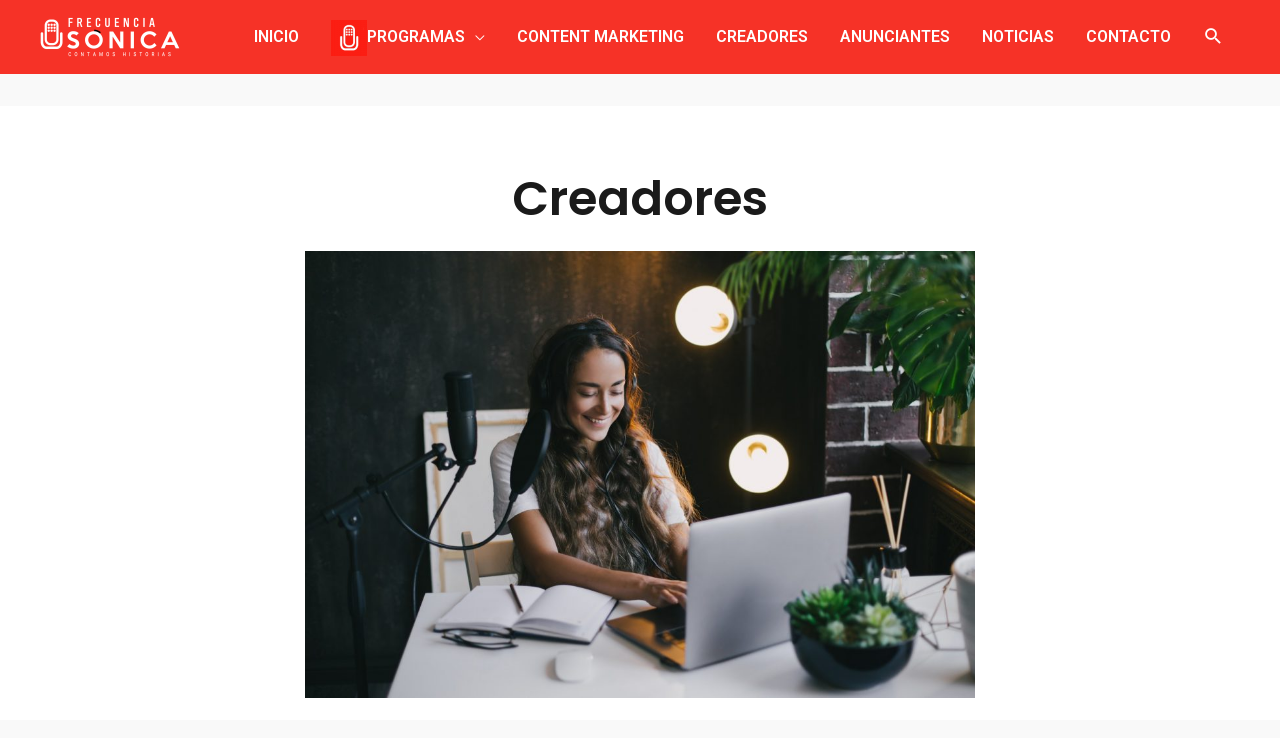

--- FILE ---
content_type: text/css
request_url: https://frecuenciasonica.tv/wp-content/uploads/elementor/css/post-2120.css?ver=1668237539
body_size: 770
content:
.elementor-2120 .elementor-element.elementor-element-95968f2 > .elementor-container{max-width:670px;}.elementor-2120 .elementor-element.elementor-element-95968f2:not(.elementor-motion-effects-element-type-background), .elementor-2120 .elementor-element.elementor-element-95968f2 > .elementor-motion-effects-container > .elementor-motion-effects-layer{background-color:#FFFFFF;}.elementor-2120 .elementor-element.elementor-element-95968f2{transition:background 0.3s, border 0.3s, border-radius 0.3s, box-shadow 0.3s;padding:64px 40px 112px 40px;}.elementor-2120 .elementor-element.elementor-element-95968f2 > .elementor-background-overlay{transition:background 0.3s, border-radius 0.3s, opacity 0.3s;}.elementor-2120 .elementor-element.elementor-element-57a1e58{text-align:center;}.elementor-2120 .elementor-element.elementor-element-57a1e58 > .elementor-widget-container{margin:0px 0px 4px 0px;}.elementor-2120 .elementor-element.elementor-element-57a42c0{text-align:center;}.elementor-2120 .elementor-element.elementor-element-e3044d3:not(.elementor-motion-effects-element-type-background), .elementor-2120 .elementor-element.elementor-element-e3044d3 > .elementor-motion-effects-container > .elementor-motion-effects-layer{background-color:#1A1A1A;background-image:url("https://frecuenciasonica.tv/wp-content/uploads/2020/11/podcast-home-studio-YH56CB5-scaled.jpg");background-position:center center;background-repeat:no-repeat;background-size:cover;}.elementor-2120 .elementor-element.elementor-element-e3044d3{transition:background 0.3s, border 0.3s, border-radius 0.3s, box-shadow 0.3s;}.elementor-2120 .elementor-element.elementor-element-e3044d3 > .elementor-background-overlay{transition:background 0.3s, border-radius 0.3s, opacity 0.3s;}.elementor-2120 .elementor-element.elementor-element-fcb13ee:not(.elementor-motion-effects-element-type-background) > .elementor-column-wrap, .elementor-2120 .elementor-element.elementor-element-fcb13ee > .elementor-column-wrap > .elementor-motion-effects-container > .elementor-motion-effects-layer{background-color:#FFFFFF;background-image:url("https://frecuenciasonica.tv/wp-content/uploads/2020/11/triengulorojo.png");background-repeat:no-repeat;}.elementor-2120 .elementor-element.elementor-element-fcb13ee > .elementor-element-populated{transition:background 0.3s, border 0.3s, border-radius 0.3s, box-shadow 0.3s;margin:190px 0px 0px 600px;--e-column-margin-right:0px;--e-column-margin-left:600px;}.elementor-2120 .elementor-element.elementor-element-fcb13ee > .elementor-element-populated > .elementor-background-overlay{transition:background 0.3s, border-radius 0.3s, opacity 0.3s;}.elementor-2120 .elementor-element.elementor-element-fcb13ee > .elementor-element-populated > .elementor-widget-wrap{padding:64px 64px 64px 64px;}.elementor-2120 .elementor-element.elementor-element-6f2f127 > .elementor-widget-container{margin:0px 0px -16px 0px;}.elementor-2120 .elementor-element.elementor-element-6c6aebf{--divider-border-style:solid;--divider-color:#000;--divider-border-width:1px;}.elementor-2120 .elementor-element.elementor-element-6c6aebf .elementor-divider-separator{width:0%;}.elementor-2120 .elementor-element.elementor-element-6c6aebf .elementor-divider{padding-top:15px;padding-bottom:15px;}@media(max-width:1024px){.elementor-2120 .elementor-element.elementor-element-95968f2{padding:64px 80px 112px 80px;}.elementor-2120 .elementor-element.elementor-element-e3044d3{margin-top:0px;margin-bottom:120px;}.elementor-2120 .elementor-element.elementor-element-fcb13ee > .elementor-element-populated{margin:120px 0px -40px 400px;--e-column-margin-right:0px;--e-column-margin-left:400px;}.elementor-2120 .elementor-element.elementor-element-fcb13ee > .elementor-element-populated > .elementor-widget-wrap{padding:40px 40px 40px 40px;}}@media(max-width:767px){.elementor-2120 .elementor-element.elementor-element-95968f2{padding:48px 24px 80px 24px;}.elementor-2120 .elementor-element.elementor-element-e3044d3:not(.elementor-motion-effects-element-type-background), .elementor-2120 .elementor-element.elementor-element-e3044d3 > .elementor-motion-effects-container > .elementor-motion-effects-layer{background-position:top center;background-size:contain;}.elementor-2120 .elementor-element.elementor-element-e3044d3{margin-top:0px;margin-bottom:0px;}.elementor-2120 .elementor-element.elementor-element-fcb13ee:not(.elementor-motion-effects-element-type-background) > .elementor-column-wrap, .elementor-2120 .elementor-element.elementor-element-fcb13ee > .elementor-column-wrap > .elementor-motion-effects-container > .elementor-motion-effects-layer{background-size:32px auto;}.elementor-2120 .elementor-element.elementor-element-fcb13ee > .elementor-element-populated{margin:172px 0px 0px 0px;--e-column-margin-right:0px;--e-column-margin-left:0px;}.elementor-2120 .elementor-element.elementor-element-fcb13ee > .elementor-element-populated > .elementor-widget-wrap{padding:40px 30px 40px 30px;}}

--- FILE ---
content_type: text/css
request_url: https://frecuenciasonica.tv/wp-content/uploads/elementor/css/post-73.css?ver=1668009416
body_size: 1049
content:
.elementor-73 .elementor-element.elementor-element-2888695:not(.elementor-motion-effects-element-type-background), .elementor-73 .elementor-element.elementor-element-2888695 > .elementor-motion-effects-container > .elementor-motion-effects-layer{background-color:transparent;background-image:linear-gradient(180deg, rgba(255, 255, 255, 0) 64%, #1A1A1A 64%);}.elementor-73 .elementor-element.elementor-element-2888695{transition:background 0.3s, border 0.3s, border-radius 0.3s, box-shadow 0.3s;}.elementor-73 .elementor-element.elementor-element-2888695 > .elementor-background-overlay{transition:background 0.3s, border-radius 0.3s, opacity 0.3s;}.elementor-73 .elementor-element.elementor-element-2897512:not(.elementor-motion-effects-element-type-background) > .elementor-column-wrap, .elementor-73 .elementor-element.elementor-element-2897512 > .elementor-column-wrap > .elementor-motion-effects-container > .elementor-motion-effects-layer{background-image:url("https://frecuenciasonica.tv/wp-content/uploads/2020/08/man-wearing-headphones-7W9Z29X-scaled.jpg");background-repeat:no-repeat;background-size:cover;}.elementor-73 .elementor-element.elementor-element-2897512 > .elementor-element-populated{transition:background 0.3s, border 0.3s, border-radius 0.3s, box-shadow 0.3s;}.elementor-73 .elementor-element.elementor-element-2897512 > .elementor-element-populated > .elementor-background-overlay{transition:background 0.3s, border-radius 0.3s, opacity 0.3s;}.elementor-73 .elementor-element.elementor-element-8c126bc{--spacer-size:50px;}.elementor-73 .elementor-element.elementor-element-6bb3de4:not(.elementor-motion-effects-element-type-background) > .elementor-column-wrap, .elementor-73 .elementor-element.elementor-element-6bb3de4 > .elementor-column-wrap > .elementor-motion-effects-container > .elementor-motion-effects-layer{background-color:#FFFFFF;}.elementor-73 .elementor-element.elementor-element-6bb3de4 > .elementor-element-populated{transition:background 0.3s, border 0.3s, border-radius 0.3s, box-shadow 0.3s;}.elementor-73 .elementor-element.elementor-element-6bb3de4 > .elementor-element-populated > .elementor-background-overlay{transition:background 0.3s, border-radius 0.3s, opacity 0.3s;}.elementor-73 .elementor-element.elementor-element-6bb3de4 > .elementor-element-populated > .elementor-widget-wrap{padding:64px 104px 64px 80px;}.elementor-73 .elementor-element.elementor-element-5bcff0d{color:#C4C4C4;font-size:14px;}.elementor-73 .elementor-element.elementor-element-5bcff0d > .elementor-widget-container{margin:-4px 0px 0px 0px;}.elementor-73 .elementor-element.elementor-element-558d254:not(.elementor-motion-effects-element-type-background), .elementor-73 .elementor-element.elementor-element-558d254 > .elementor-motion-effects-container > .elementor-motion-effects-layer{background-color:#FF010B;}.elementor-73 .elementor-element.elementor-element-558d254{transition:background 0.3s, border 0.3s, border-radius 0.3s, box-shadow 0.3s;padding:104px 40px 80px 40px;}.elementor-73 .elementor-element.elementor-element-558d254 > .elementor-background-overlay{transition:background 0.3s, border-radius 0.3s, opacity 0.3s;}.elementor-73 .elementor-element.elementor-element-838c41f{--grid-template-columns:repeat(0, auto);--icon-size:24px;--grid-column-gap:16px;--grid-row-gap:0px;}.elementor-73 .elementor-element.elementor-element-838c41f .elementor-widget-container{text-align:center;}.elementor-73 .elementor-element.elementor-element-838c41f .elementor-social-icon{background-color:rgba(255, 255, 255, 0.1);--icon-padding:0.3em;}.elementor-73 .elementor-element.elementor-element-838c41f .elementor-social-icon i{color:#E5E5E5;}.elementor-73 .elementor-element.elementor-element-838c41f .elementor-social-icon svg{fill:#E5E5E5;}.elementor-73 .elementor-element.elementor-element-838c41f .elementor-social-icon:hover{background-color:#FFFFFF;}.elementor-73 .elementor-element.elementor-element-838c41f .elementor-social-icon:hover i{color:#1A1A1A;}.elementor-73 .elementor-element.elementor-element-838c41f .elementor-social-icon:hover svg{fill:#1A1A1A;}.elementor-73 .elementor-element.elementor-element-838c41f > .elementor-widget-container{margin:0px 0px 0px -16px;}.elementor-73 .elementor-element.elementor-element-33ead0b > .elementor-container > .elementor-row > .elementor-column > .elementor-column-wrap > .elementor-widget-wrap{align-content:center;align-items:center;}.elementor-73 .elementor-element.elementor-element-33ead0b:not(.elementor-motion-effects-element-type-background), .elementor-73 .elementor-element.elementor-element-33ead0b > .elementor-motion-effects-container > .elementor-motion-effects-layer{background-color:#FF010B;}.elementor-73 .elementor-element.elementor-element-33ead0b{border-style:solid;border-width:2px 0px 0px 0px;border-color:#FFFFFF;transition:background 0.3s, border 0.3s, border-radius 0.3s, box-shadow 0.3s;padding:20px 40px 20px 40px;}.elementor-73 .elementor-element.elementor-element-33ead0b > .elementor-background-overlay{transition:background 0.3s, border-radius 0.3s, opacity 0.3s;}.elementor-73 .elementor-element.elementor-element-a7c5252 .hfe-copyright-wrapper{text-align:center;}.elementor-73 .elementor-element.elementor-element-a7c5252 .hfe-copyright-wrapper a, .elementor-73 .elementor-element.elementor-element-a7c5252 .hfe-copyright-wrapper{color:#FFFFFF;}.elementor-73 .elementor-element.elementor-element-a7c5252 .hfe-copyright-wrapper, .elementor-73 .elementor-element.elementor-element-a7c5252 .hfe-copyright-wrapper a{font-size:14px;}.elementor-73 .elementor-element.elementor-element-a7c5252 > .elementor-widget-container{margin:0px 4px 0px 0px;}@media(max-width:1024px) and (min-width:768px){.elementor-73 .elementor-element.elementor-element-2897512{width:40%;}.elementor-73 .elementor-element.elementor-element-6bb3de4{width:60%;}.elementor-73 .elementor-element.elementor-element-b13570c{width:100%;}}@media(max-width:1024px){.elementor-73 .elementor-element.elementor-element-2888695{padding:0px 45px 0px 45px;}.elementor-73 .elementor-element.elementor-element-8c126bc{--spacer-size:240px;}.elementor-73 .elementor-element.elementor-element-6bb3de4 > .elementor-element-populated > .elementor-widget-wrap{padding:30px 30px 30px 30px;}.elementor-73 .elementor-element.elementor-element-558d254{padding:60px 50px 60px 50px;}.elementor-73 .elementor-element.elementor-element-9dc87fc{text-align:center;}.elementor-73 .elementor-element.elementor-element-15a1ef1 > .elementor-element-populated{margin:0px 0px 0px 0px;--e-column-margin-right:0px;--e-column-margin-left:0px;}.elementor-73 .elementor-element.elementor-element-15a1ef1 > .elementor-element-populated > .elementor-widget-wrap{padding:0px 0px 0px 0px;}}@media(max-width:767px){.elementor-73 .elementor-element.elementor-element-2888695{padding:0px 0px 0px 0px;}.elementor-73 .elementor-element.elementor-element-8c126bc{--spacer-size:200px;}.elementor-73 .elementor-element.elementor-element-6bb3de4 > .elementor-element-populated > .elementor-widget-wrap{padding:40px 30px 40px 30px;}.elementor-73 .elementor-element.elementor-element-558d254{padding:64px 30px 64px 30px;}.elementor-73 .elementor-element.elementor-element-b13570c{width:100%;}.elementor-73 .elementor-element.elementor-element-b13570c > .elementor-element-populated{margin:0px 0px 56px 0px;--e-column-margin-right:0px;--e-column-margin-left:0px;}.elementor-73 .elementor-element.elementor-element-a7c5252 .hfe-copyright-wrapper{text-align:center;}}